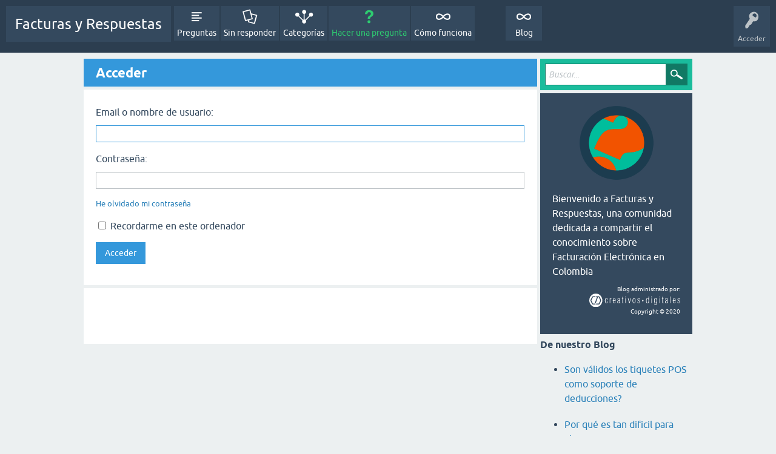

--- FILE ---
content_type: text/html; charset=utf-8
request_url: https://facturasyrespuestas.com/login?to=user%2FAsesorFacturatech
body_size: 3310
content:
<!DOCTYPE html>
<html lang="es-ES">
<!-- Powered by Question2Answer - http://www.question2answer.org/ -->
<head>
<meta charset="utf-8">
<title>Acceder - Facturas y Respuestas</title>
<meta name="viewport" content="width=device-width, initial-scale=1">
<style>
@font-face {
 font-family: 'Ubuntu'; font-weight: normal; font-style: normal;
 src: local('Ubuntu'),
  url('./qa-theme/SnowFlat/fonts/ubuntu-regular.woff2') format('woff2'), url('./qa-theme/SnowFlat/fonts/ubuntu-regular.woff') format('woff');
}
@font-face {
 font-family: 'Ubuntu'; font-weight: bold; font-style: normal;
 src: local('Ubuntu Bold'), local('Ubuntu-Bold'),
  url('./qa-theme/SnowFlat/fonts/ubuntu-bold.woff2') format('woff2'), url('./qa-theme/SnowFlat/fonts/ubuntu-bold.woff') format('woff');
}
@font-face {
 font-family: 'Ubuntu'; font-weight: normal; font-style: italic;
 src: local('Ubuntu Italic'), local('Ubuntu-Italic'),
  url('./qa-theme/SnowFlat/fonts/ubuntu-italic.woff2') format('woff2'), url('./qa-theme/SnowFlat/fonts/ubuntu-italic.woff') format('woff');
}
@font-face {
 font-family: 'Ubuntu'; font-weight: bold; font-style: italic;
 src: local('Ubuntu Bold Italic'), local('Ubuntu-BoldItalic'),
  url('./qa-theme/SnowFlat/fonts/ubuntu-bold-italic.woff2') format('woff2'), url('./qa-theme/SnowFlat/fonts/ubuntu-bold-italic.woff') format('woff');
}
</style>
<link rel="stylesheet" href="./qa-theme/SnowFlat/qa-styles.css?1.8.3">
<style>
.qa-nav-user { margin: 0 !important; }
</style>
<link rel="stylesheet" href="./qa-plugin/q2a-social-share-master/css/social-share.css?1.6.1">
<style type="text/css"></style>
<style>
.fb-login-button.fb_iframe_widget.fb_hide_iframes span {display:none;}
</style>
<!-- Global site tag (gtag.js) - Google Analytics -->
<link rel="icon" type="image/png" href="http://facturasyrespuestas.com/img/logotwitter.ico" sizes="16x16">

<link rel="icon" type="image/png" href="http://facturasyrespuestas.com/img/logotwitter.ico" sizes="32x32">

<link rel="icon" type="image/png" href="http://facturasyrespuestas.com/img/logotwitter.ico" sizes="64x64">

<script async src="https://www.googletagmanager.com/gtag/js?id=UA-116331507-2"></script>
<script>
  window.dataLayer = window.dataLayer || [];
  function gtag(){dataLayer.push(arguments);}
  gtag('js', new Date());

  gtag('config', 'UA-116331507-2');
</script>

<style>

ul  li{

margin-bottom:1.2em;

}

</style>
<script>
var qa_root = '.\/';
var qa_request = 'login';
</script>
<script src="./qa-content/jquery-3.3.1.min.js"></script>
<script src="./qa-content/qa-global.js?1.8.3"></script>
<script>
$(window).on('load', function() {
	$('#emailhandle').focus();
});
</script>
<script src="./qa-theme/SnowFlat/js/snow-core.js?1.8.3"></script>
</head>
<body
class="qa-template-login qa-theme-snowflat qa-body-js-off"
>
<script>
var b = document.getElementsByTagName('body')[0];
b.className = b.className.replace('qa-body-js-off', 'qa-body-js-on');
</script>
<div id="qam-topbar" class="clearfix">
<div class="qam-main-nav-wrapper clearfix">
<div class="sb-toggle-left qam-menu-toggle"><i class="icon-th-list"></i></div>
<div class="qam-account-items-wrapper">
<div id="qam-account-toggle" class="qam-logged-out">
<i class="icon-key qam-auth-key"></i>
<div class="qam-account-handle">Acceder</div>
</div>
<div class="qam-account-items clearfix">
<form action="./login?to=user%2FAsesorFacturatech" method="post">
<input type="text" name="emailhandle" dir="auto" placeholder="Email o nombre de usuario">
<input type="password" name="password" dir="auto" placeholder="Contraseña">
<div><input type="checkbox" name="remember" id="qam-rememberme" value="1">
<label for="qam-rememberme">Recordar</label></div>
<input type="hidden" name="code" value="0-1765653076-21552f420ee89c262fd464e5053718a9430c2c7d">
<input type="submit" value="Acceder" class="qa-form-tall-button qa-form-tall-button-login" name="dologin">
</form>
<div class="qa-nav-user">
<ul class="qa-nav-user-list">
<li class="qa-nav-user-item qa-nav-user-facebook-login">
<span class="qa-nav-user-nolink">	<span id="fb-root" style="display:inline;"></span>
	<script>
	window.fbAsyncInit = function() {
		FB.init({
			appId  : '961851693988007',
			status : true,
			cookie : true,
			xfbml  : true,
			oauth  : true
		});

		FB.Event.subscribe('auth.login', function(response) {
			setTimeout("window.location='http:\/\/facturasyrespuestas.com\/facebook-login?to=http%3A%2F%2Ffacturasyrespuestas.com%2Fuser%2FAsesorFacturatech'", 100);
		});
	};
	(function(d){
		var js, id = 'facebook-jssdk'; if (d.getElementById(id)) {return;}
		js = d.createElement('script'); js.id = id; js.async = true;
		js.src = "//connect.facebook.net/en_US/all.js";
		d.getElementsByTagName('head')[0].appendChild(js);
	}(document));
	</script>
	<span class="fb-login-button" style="display:inline; vertical-align:middle;" size="medium" scope="email,user_about_me,user_location,user_website">
	</span>
		</span>
</li>
<li class="qa-nav-user-item qa-nav-user-register">
<a href="./register?to=user%2FAsesorFacturatech" class="qa-nav-user-link">Registro</a>
</li>
</ul>
<div class="qa-nav-user-clear">
</div>
</div>
</div> <!-- END qam-account-items -->
</div> <!-- END qam-account-items-wrapper -->
<div class="qa-logo">
<a href="./" class="qa-logo-link">Facturas y Respuestas</a>
</div>
<div class="qa-nav-main">
<ul class="qa-nav-main-list">
<li class="qa-nav-main-item qa-nav-main-questions">
<a href="./questions" class="qa-nav-main-link">Preguntas</a>
</li>
<li class="qa-nav-main-item qa-nav-main-unanswered">
<a href="./unanswered" class="qa-nav-main-link">Sin responder</a>
</li>
<li class="qa-nav-main-item qa-nav-main-categories">
<a href="./categories" class="qa-nav-main-link">Categorías</a>
</li>
<li class="qa-nav-main-item qa-nav-main-ask">
<a href="./ask" class="qa-nav-main-link">Hacer una pregunta</a>
</li>
<li class="qa-nav-main-item qa-nav-main-como-funciona">
<a href="./como-funciona" class="qa-nav-main-link">Cómo funciona</a>
</li>
<li class="qa-nav-main-item-opp qa-nav-main-custom-1">
<a href="https://blog.facturasyrespuestas.com/" class="qa-nav-main-link" target="_blank">Blog</a>
</li>
</ul>
<div class="qa-nav-main-clear">
</div>
</div>
</div> <!-- END qam-main-nav-wrapper -->
</div> <!-- END qam-topbar -->
<div class="qam-ask-search-box"><div class="qam-ask-mobile"><a href="./ask" class="turquoise">Hacer una pregunta</a></div><div class="qam-search-mobile turquoise" id="qam-search-mobile"></div></div>
<div class="qam-search turquoise the-top" id="the-top-search">
<div class="qa-search">
<form method="get" action="./search">
<input type="text" placeholder="Buscar..." name="q" value="" class="qa-search-field">
<input type="submit" value="Buscar" class="qa-search-button">
</form>
</div>
</div>
<div class="qa-body-wrapper">
<div class="qa-main-wrapper">
<div class="qa-main">
<div class="qa-main-heading">
<h1>
Acceder
</h1>
</div>
<div class="qa-part-form">
<form method="post" action="./login?to=user%2FAsesorFacturatech">
<table class="qa-form-tall-table">
<tr>
<td class="qa-form-tall-label">
Email o nombre de usuario:
</td>
</tr>
<tr>
<td class="qa-form-tall-data">
<input name="emailhandle" id="emailhandle" dir="auto" type="text" value="" class="qa-form-tall-text">
</td>
</tr>
<tr>
<td class="qa-form-tall-label">
Contraseña:
</td>
</tr>
<tr>
<td class="qa-form-tall-data">
<input name="password" id="password" dir="auto" type="password" value="" class="qa-form-tall-text">
<div class="qa-form-tall-note"><a href="./forgot">He olvidado mi contraseña</a></div>
</td>
</tr>
<tr>
<td class="qa-form-tall-label">
<label>
<input name="remember" type="checkbox" value="1" class="qa-form-tall-checkbox">
Recordarme en este ordenador
</label>
</td>
</tr>
<tr>
<td colspan="1" class="qa-form-tall-buttons">
<input value="Acceder" title="" type="submit" class="qa-form-tall-button qa-form-tall-button-login">
</td>
</tr>
</table>
<input name="dologin" type="hidden" value="1">
<input name="code" type="hidden" value="0-1765653076-21552f420ee89c262fd464e5053718a9430c2c7d">
</form>
</div>
<div class="qa-part-custom">
<br>	<span id="fb-root" style="display:inline;"></span>
	<script>
	window.fbAsyncInit = function() {
		FB.init({
			appId  : '961851693988007',
			status : true,
			cookie : true,
			xfbml  : true,
			oauth  : true
		});

		FB.Event.subscribe('auth.login', function(response) {
			setTimeout("window.location='http:\/\/facturasyrespuestas.com\/facebook-login?to=http%3A%2F%2Ffacturasyrespuestas.com%2Fuser%2FAsesorFacturatech'", 100);
		});
	};
	(function(d){
		var js, id = 'facebook-jssdk'; if (d.getElementById(id)) {return;}
		js = d.createElement('script'); js.id = id; js.async = true;
		js.src = "//connect.facebook.net/en_US/all.js";
		d.getElementsByTagName('head')[0].appendChild(js);
	}(document));
	</script>
	<span class="fb-login-button" style="display:inline; vertical-align:middle;" size="large" scope="email,user_about_me,user_location,user_website">
	</span>
		<br>
</div>
</div> <!-- END qa-main -->
<div id="qam-sidepanel-toggle"><i class="icon-left-open-big"></i></div>
<div class="qa-sidepanel" id="qam-sidepanel-mobile">
<div class="qam-search turquoise ">
<div class="qa-search">
<form method="get" action="./search">
<input type="text" placeholder="Buscar..." name="q" value="" class="qa-search-field">
<input type="submit" value="Buscar" class="qa-search-button">
</form>
</div>
</div>
<div class="qa-sidebar wet-asphalt">
<img style="width: 124px;
    display: inherit;
    margin: auto;
    margin-bottom: 18px;" src="http://facturasyrespuestas.com/img/logotwitter.png"/>
Bienvenido a Facturas y Respuestas, una comunidad dedicada a compartir el conocimiento sobre Facturación Electrónica en Colombia
<div style="width:100%; font-size:10px; color:#FFFFFF; text-align:right; padding-top:10px;">
<p>Blog administrado por: </p>
<a style="text-decoration:none;border-bottom-width: 0px;" href="https://www.creativosdigitales.co" target="_blank">
<img  style="vertical-align: bottom;
    max-width: 150px;
    margin-top: -10px;
    margin-bottom: 1em;" src="https://www.creativosdigitales.co/wp-content/uploads/2018/06/logoCreaSvgBN.svg"/></a>
<p style="margin-top: -10px;">Copyright © 2020</p>
</div>
</div> <!-- qa-sidebar -->
<b>De nuestro Blog</b>
    <ul>
      <li>
        <a  target="_blank" href="https://blog.facturasyrespuestas.com/son-validos-los-tiquetes-pos-como-soporte-de-deducciones/">Son válidos los tiquetes POS como soporte de deducciones?</a>
      </li>
      <li>
        <a  target="_blank" href="https://blog.facturasyrespuestas.com/por-que-es-dificil-factura-electronica/">Por qué es tan dificil para algunas empresas implementar la factura electrónica</a>
      </li>


      <li>
        <a  target="_blank" href="https://blog.facturasyrespuestas.com/solucion-gratuita-dian/">Cómo facturar electrónicamente (casi) ¡GRATIS!</a>
      </li>

      <li>
        <a  target="_blank" href="https://blog.facturasyrespuestas.com/como-facturar-sin-pt/">Cómo facturar electrónicamente sin usar un Proveedor Tecnológico</a>
      </li>
      <li>
        <a  target="_blank" href="https://blog.facturasyrespuestas.com/como-elegir-pt/">La guía para elegir un Proveedor Tecnológico que no está escrita por un Proveedor Tecnológico</a>
      </li>
      <li>
        <a  target="_blank" href="https://blog.facturasyrespuestas.com/quienes-son-los-proveedores-de-firma-digital/">¿Quienes son los proveedores de firma digital aceptados por la DIAN?</a>
      </li>
      <li>
        <a target="_blank" href="https://blog.facturasyrespuestas.com/quienes-son-los-proveedores-factura-electronica/">¿Quienes son los Proveedores de Factura Electrónica en Colombia?</a>
      </li>
      <li>
        <a target="_blank" href="https://blog.facturasyrespuestas.com/para-que-sirve-facturas-y-respuestas/">¿Para que sirve Facturas y Respuestas?</a>
      </li>
    </ul>
</div> <!-- qa-sidepanel -->
</div> <!-- END main-wrapper -->
</div> <!-- END body-wrapper -->
<div class="qam-footer-box">
<div class="qam-footer-row">
</div> <!-- END qam-footer-row -->
<div class="qa-footer">
<div class="qa-nav-footer">
<ul class="qa-nav-footer-list">
<li class="qa-nav-footer-item qa-nav-footer-feedback">
<a href="./feedback" class="qa-nav-footer-link">Enviar feedback</a>
</li>
</ul>
<div class="qa-nav-footer-clear">
</div>
</div>
<div class="qa-attribution">
Snow Theme by <a href="http://www.q2amarket.com">Q2A Market</a>
</div>
<div class="qa-attribution">
Powered by <a href="http://www.question2answer.org/">Question2Answer</a>
</div>
<div class="qa-footer-clear">
</div>
</div> <!-- END qa-footer -->
</div> <!-- END qam-footer-box -->
<div style="position:absolute;overflow:hidden;clip:rect(0 0 0 0);height:0;width:0;margin:0;padding:0;border:0;">
<span id="qa-waiting-template" class="qa-waiting">...</span>
</div>
</body>
<!-- Powered by Question2Answer - http://www.question2answer.org/ -->
</html>


--- FILE ---
content_type: image/svg+xml
request_url: https://www.creativosdigitales.co/wp-content/uploads/2018/06/logoCreaSvgBN.svg
body_size: 2562
content:
<svg xmlns="http://www.w3.org/2000/svg" viewBox="0 0 1113 159.85"><defs><style>.cls-1,.cls-2{fill:#fff;}.cls-2{fill-rule:evenodd;}</style></defs><title>logoCreaSvgBN</title><g id="Capa_2" data-name="Capa 2"><g id="Capa_1-2" data-name="Capa 1"><path class="cls-1" d="M1079.35,96.78h5.93q0,5.81,2.75,8.87c1.82,2.07,4.46,3.09,7.92,3.09a9.91,9.91,0,0,0,10.7-10.7q0-7.44-12.87-14.11c-.87-.44-1.52-.78-2-1-4.56-2.4-7.56-4.71-9-6.89s-2.17-5.19-2.17-9a13.61,13.61,0,0,1,3.94-10.17q3.92-3.88,10.37-3.88,7.8,0,11.83,4t4.34,12.08h-5.82q-.72-5.48-3.11-8.13a8.26,8.26,0,0,0-6.54-2.66,9.41,9.41,0,0,0-6.74,2.33,8.32,8.32,0,0,0-2.45,6.35c0,4.49,4.69,9.15,14.09,13.93,1.1.58,1.94,1,2.52,1.3a18.45,18.45,0,0,1,7.39,6.53,16.83,16.83,0,0,1,2.56,9.22,15.67,15.67,0,0,1-4.66,11.82q-4.65,4.48-12.29,4.49-8.05,0-12.38-4.39c-2.87-2.93-4.32-7.11-4.32-12.56Zm-50.08-18.94h21.16c0-.28,0-.7,0-1.28s.06-1,.06-1.24c0-5.38-.9-9.52-2.72-12.45a8.5,8.5,0,0,0-7.65-4.39,8.85,8.85,0,0,0-8.11,4.83q-2.79,4.81-2.79,14Zm27.3,16.09c-.37,6.58-2,11.58-4.85,15s-6.84,5.17-12,5.17a13.85,13.85,0,0,1-12.92-7.46q-4.21-7.47-4.22-23t4.34-23.08q4.33-7.48,13.32-7.5,8.16,0,12.39,6.35t4.23,18.71V83h-27.61v3.24c0,7.5.88,13.09,2.63,16.81s4.37,5.55,7.84,5.55a8.82,8.82,0,0,0,7.57-3.82c1.83-2.56,2.86-6.19,3-10.88Zm-67.65,18.62V33.72h6.35v78.83ZM953.33,81.46q-13.44,5.21-16.66,8.43a11.07,11.07,0,0,0-3.23,8.25,12.13,12.13,0,0,0,2.27,7.76,7.52,7.52,0,0,0,6.19,2.84q5.91,0,8.66-4.27t2.77-13.4Zm10.79,31.3c-1,.19-1.78.34-2.43.41a17.8,17.8,0,0,1-1.9.1,6.15,6.15,0,0,1-3.9-1.21,7.72,7.72,0,0,1-2.45-3.73,16.12,16.12,0,0,1-12.82,5.91c-4.27,0-7.6-1.43-10-4.27S927,103.18,927,98.12c0-4.42,1.08-8,3.23-10.7s5.89-5.08,11.22-7.14c1.09-.43,2.59-1,4.48-1.61q7.62-2.64,7.63-7V66.84q0-4.65-2-6.77T945,58c-3.19,0-5.62.92-7.28,2.74s-2.56,4.55-2.66,8.16h-6V67.62a13.49,13.49,0,0,1,4.4-10.6c2.92-2.63,6.86-3.94,11.78-3.94a21.87,21.87,0,0,1,7.38,1.1,10.46,10.46,0,0,1,4.8,3.35,9.51,9.51,0,0,1,1.78,3.65,25.19,25.19,0,0,1,.55,6.07v34.51c0,2.92.26,4.74.78,5.43s1.53,1,3,1h.61Zm-55.37.11a18.22,18.22,0,0,1-2.21.38,21.14,21.14,0,0,1-2.55.14c-3.55,0-6-.82-7.27-2.5s-1.94-5.77-1.94-12.29v-39H889V54.46h5.82V38.06h6.14v16.4h7.83v5.18h-7.83V99.85c0,3.88.33,6.3,1,7.2s1.94,1.37,3.8,1.37c.37,0,.81,0,1.34-.07s1.07-.14,1.69-.24Zm-50.63-69.1V33.72h7V43.77Zm.21,68.78V54.46h6.45v58.09Zm-35.06-5.15a14.44,14.44,0,0,1-5.13,5.22,14.22,14.22,0,0,1-7.16,1.73,14.44,14.44,0,0,1-13.35-7.66q-4.43-7.64-4.41-23.24,0-15.9,4.18-23.19T810.68,53a13.31,13.31,0,0,1,7,1.83,18.49,18.49,0,0,1,5.63,5.79v-6h6.14v54.06q0,13.44-4.25,18.73t-14.57,5.29a16,16,0,0,1-10.83-3.75,13.6,13.6,0,0,1-4.74-9.79h6.24a8.62,8.62,0,0,0,3.35,5.92,12.22,12.22,0,0,0,7.39,2q5.5,0,8.4-3.86c1.92-2.59,2.87-6.33,2.87-11.25Zm0-23.72q0-13.73-2.77-19.57a9.33,9.33,0,0,0-9-5.84c-4.07,0-7,2-8.83,5.91s-2.73,10.38-2.73,19.29q0,13.1,2.84,19.17t8.92,6.1a9.16,9.16,0,0,0,8.9-5.73Q823.28,97.27,823.27,83.68ZM759.63,43.77V33.72h7V43.77Zm.21,68.78V54.46h6.45v58.09ZM730.91,33.72v78.83h-6.13v-6a18.47,18.47,0,0,1-5.63,5.76,13.08,13.08,0,0,1-7,1.86q-9.11,0-13.28-7.29t-4.18-23.19q0-15.6,4.41-23.24a14.43,14.43,0,0,1,13.35-7.65,13.8,13.8,0,0,1,7.1,1.76,15.08,15.08,0,0,1,5.19,5.35V33.72Zm-6.13,49.77q0-13.65-2.72-19.38a9.16,9.16,0,0,0-8.9-5.73q-6.09,0-8.93,6.11c-1.88,4.1-2.84,10.48-2.84,19.19q0,13.38,2.74,19.28c1.83,3.93,4.76,5.89,8.83,5.89a9.35,9.35,0,0,0,9-5.82Q724.79,97.23,724.78,83.49ZM589.13,96.78h5.93c0,3.87.91,6.83,2.75,8.87s4.46,3.09,7.91,3.09A9.92,9.92,0,0,0,616.43,98q0-7.44-12.87-14.11c-.87-.44-1.52-.78-2-1-4.57-2.4-7.56-4.71-9-6.89s-2.17-5.19-2.17-9a13.64,13.64,0,0,1,3.93-10.17A14.08,14.08,0,0,1,604.7,53q7.8,0,11.83,4t4.34,12.08h-5.82c-.47-3.65-1.51-6.36-3.1-8.13a8.27,8.27,0,0,0-6.54-2.66,9.41,9.41,0,0,0-6.74,2.33A8.32,8.32,0,0,0,596.22,67c0,4.49,4.69,9.15,14.09,13.93,1.09.58,1.94,1,2.52,1.3a18.45,18.45,0,0,1,7.39,6.53,16.83,16.83,0,0,1,2.56,9.22,15.67,15.67,0,0,1-4.66,11.82q-4.65,4.48-12.29,4.49-8.07,0-12.38-4.39c-2.87-2.93-4.32-7.11-4.32-12.56Zm-59.8-13.12q0-15.28,4.67-22.94t14-7.64q9.28,0,13.93,7.64t4.65,22.94c0,10.2-1.53,17.81-4.62,22.88s-7.74,7.6-14,7.6-11-2.54-14-7.6S529.33,93.86,529.33,83.66Zm6.67,0q0,12.3,3,18.59c2,4.18,5,6.28,9,6.28s7-2.1,9-6.32,3-10.38,3-18.55-1-14.35-3-18.55-5-6.31-9-6.31-7,2.1-9,6.28S536,75.46,536,83.66Zm-48.38,28.89L471.86,54.46h6.29l12.72,46.77,12.5-46.77h6.26L494,112.55ZM442.07,43.77V33.72h7V43.77Zm.21,68.78V54.46h6.46v58.09Zm-24.27.32a18.06,18.06,0,0,1-2.2.38,21.32,21.32,0,0,1-2.56.14c-3.54,0-6-.82-7.26-2.5s-1.94-5.77-1.94-12.29v-39h-5.82V54.46h5.82V38.06h6.13v16.4H418v5.18h-7.83V99.85c0,3.88.34,6.3,1,7.2s1.94,1.37,3.79,1.37c.37,0,.81,0,1.34-.07s1.08-.14,1.69-.24Zm-48.6-31.41Q356,86.67,352.75,89.89a11.11,11.11,0,0,0-3.23,8.25,12.13,12.13,0,0,0,2.27,7.76,7.52,7.52,0,0,0,6.19,2.84q5.91,0,8.66-4.27t2.77-13.4Zm10.79,31.3c-1,.19-1.78.34-2.43.41a17.8,17.8,0,0,1-1.9.1,6.15,6.15,0,0,1-3.9-1.21,7.72,7.72,0,0,1-2.45-3.73,16.66,16.66,0,0,1-5.68,4.41,16.48,16.48,0,0,1-7.14,1.5c-4.27,0-7.6-1.43-10-4.27s-3.62-6.79-3.62-11.85c0-4.42,1.08-8,3.23-10.7s5.89-5.08,11.22-7.14c1.09-.43,2.59-1,4.48-1.61q7.62-2.64,7.63-7V66.84q0-4.65-2-6.77c-1.34-1.41-3.52-2.12-6.56-2.12-3.19,0-5.62.92-7.28,2.74s-2.56,4.55-2.66,8.16h-6V67.62q0-6.68,4.39-10.6c2.92-2.63,6.86-3.94,11.78-3.94a22,22,0,0,1,7.39,1.1,10.48,10.48,0,0,1,4.79,3.35,9.51,9.51,0,0,1,1.78,3.65,25.19,25.19,0,0,1,.55,6.07v34.51c0,2.92.26,4.74.78,5.43s1.53,1,3,1h.61ZM294.57,77.84h21.16c0-.28,0-.7,0-1.28s.05-1,.05-1.24c0-5.38-.89-9.52-2.71-12.45a8.51,8.51,0,0,0-7.65-4.39,8.87,8.87,0,0,0-8.12,4.83q-2.78,4.81-2.78,14Zm27.3,16.09c-.37,6.58-2,11.58-4.85,15s-6.85,5.17-12,5.17a13.85,13.85,0,0,1-12.92-7.46q-4.22-7.47-4.22-23t4.34-23.08c2.89-5,7.34-7.5,13.31-7.5q8.18,0,12.4,6.35t4.23,18.71V83H294.57v3.24c0,7.5.88,13.09,2.63,16.81s4.37,5.55,7.84,5.55a8.82,8.82,0,0,0,7.57-3.82c1.83-2.56,2.85-6.19,3-10.88Zm-71.78,18.62V54.46h6.14v6.38a13,13,0,0,1,5-5.46A15.24,15.24,0,0,1,269,53.61h1.13v6.25c-5.31.21-8.94,1.55-10.92,4s-2.94,7.5-2.94,15v33.63ZM225.74,92.76q-.68,10.53-5,16t-11.83,5.42q-8.62,0-13.1-7.78t-4.48-22.8q0-15.24,4.49-22.91A14.58,14.58,0,0,1,209.23,53a14.3,14.3,0,0,1,11.27,4.78c2.82,3.19,4.35,7.58,4.6,13.21h-6q-.21-5.68-2.82-9a8.26,8.26,0,0,0-6.81-3.33c-3.72,0-6.58,2.15-8.55,6.43s-3,10.48-3,18.54c0,7.9,1,14,3,18.41s4.76,6.56,8.3,6.56a8.2,8.2,0,0,0,7.18-4.13c1.8-2.77,2.82-6.65,3.1-11.64Z"/><path class="cls-2" d="M105.75,42.5,79.93,109.84a5.68,5.68,0,1,1-10.61-4L93.59,42.5H88.25a5.69,5.69,0,0,1,0-11.37h25a5.16,5.16,0,0,1,.79.06,16,16,0,0,1,7.13,2.26,17.48,17.48,0,0,1,5.22,5,6.62,6.62,0,0,1,.54,1l16.44,32.41a6.89,6.89,0,0,1,.33.81A22.86,22.86,0,0,1,145,80.21a18.41,18.41,0,0,1-1.53,7.56c-.07.15-.14.3-.22.45l-16.47,32.47a5.11,5.11,0,0,1-.41.68h0a17.33,17.33,0,0,1-5.22,5,16,16,0,0,1-7.61,2.3H88.25a5.69,5.69,0,0,1,0-11.37h25a4.72,4.72,0,0,0,2-.63,5.91,5.91,0,0,0,1.63-1.58l16.25-32a7.18,7.18,0,0,0,.5-2.88,11.59,11.59,0,0,0-.56-3.57L116.86,44.71a5.87,5.87,0,0,0-1.63-1.57,4.59,4.59,0,0,0-2-.64ZM71.6,31.13a5.69,5.69,0,0,1,0,11.37H46.65a4.68,4.68,0,0,0-2,.64A6,6,0,0,0,43,44.71L26.79,76.64a11.59,11.59,0,0,0-.56,3.57,7.36,7.36,0,0,0,.5,2.88l16.26,32a6,6,0,0,0,1.62,1.58,4.81,4.81,0,0,0,2,.63H71.6a5.69,5.69,0,0,1,0,11.37H46.32a16,16,0,0,1-7.61-2.3,17.33,17.33,0,0,1-5.22-5h0a5.11,5.11,0,0,1-.41-.68L16.62,88.22c-.08-.15-.16-.3-.23-.45a18.41,18.41,0,0,1-1.53-7.56,23.12,23.12,0,0,1,1.31-7.55,6.89,6.89,0,0,1,.33-.81L33,39.44a5.17,5.17,0,0,1,.54-1,17.48,17.48,0,0,1,5.22-5,16,16,0,0,1,7.12-2.26,5.29,5.29,0,0,1,.8-.06ZM79.92,0A79.93,79.93,0,1,1,0,79.92,79.93,79.93,0,0,1,79.92,0Z"/><path class="cls-2" d="M655.21,74.59a8.6,8.6,0,1,1-8.6,8.6,8.6,8.6,0,0,1,8.6-8.6"/></g></g></svg>